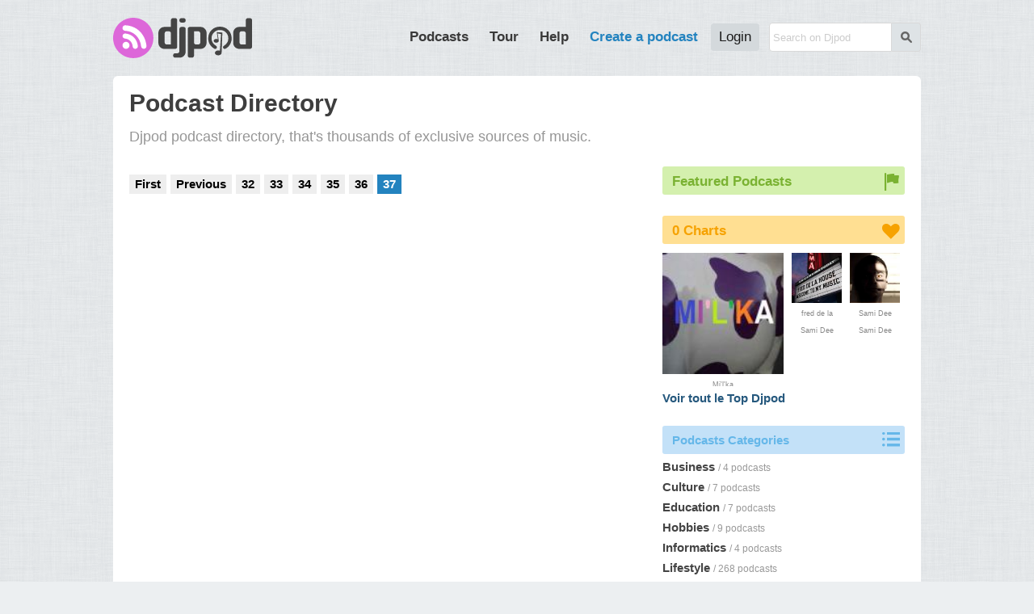

--- FILE ---
content_type: text/html; charset=UTF-8
request_url: https://djpod.com/podcasts/120.html
body_size: 4992
content:
<!DOCTYPE html>
<html xmlns:fb="http://www.facebook.com/2008/fbml" lang="en">
<head>
<meta charset="utf-8"><meta name="viewport" content="width=1024,maximum-scale=1.0" /><meta name="description" content="The directory of Djpod music radio video podcasts." /><meta property="fb:app_id" content="118362056387" /><title></title><link rel="icon" href="https://i1-static.djpod.com/favicon.ico" /><link rel="stylesheet" type="text/css" href="https://i1-static.djpod.com/css/global_bf8b58.min.css" /><link rel="canonical" href="https://djpod.com/podcasts/120.html" /><link rel="dns-prefetch" href="//i1-static.djpod.com" /><link rel="dns-prefetch" href="//download.djpod.com" /><link rel="dns-prefetch" href="//i1-1-cloud.djpod.com" /><link rel="dns-prefetch" href="//i1-2-cloud.djpod.com" /><link rel="icon" href="https://i1-static.djpod.com/images/favicon.ico" sizes="16x16 32x32"><link rel="icon" href="https://i1-static.djpod.com/images/favicon-32.png" type="image/png" sizes="32x32"/><link rel="icon" href="https://i1-static.djpod.com/images/favicon-48.png" type="image/png" sizes="48x48"/><link rel="icon" href="https://i1-static.djpod.com/images/favicon-64.png" type="image/png" sizes="64x64"/><link rel="apple-touch-icon" href="https://i1-static.djpod.com/images/touch-icon-60.png"><link rel="apple-touch-icon" sizes="76x76" href="https://i1-static.djpod.com/images/touch-icon-76.png"><link rel="apple-touch-icon" sizes="120x120" href="https://i1-static.djpod.com/images/touch-icon-120.png"><link rel="apple-touch-icon" sizes="152x152" href="https://i1-static.djpod.com/images/touch-icon-152.png"><meta name="application-name" content="Djpod" /><meta name="twitter:site" content="@djpod" /><meta name="twitter:app:name:iphone" content="Djpod" /><meta name="twitter:app:id:iphone" content="424886405" /><meta name="twitter:app:name:ipad" content="Djpod" /><meta name="twitter:app:id:ipad" content="424886405" /><meta property="og:site_name" content="Djpod" /><meta property="og:locale" content="en_US" /><meta property="twitter:account_id" content="126311406" /><meta property="fb:app_id" content="118362056387" /><meta name="twitter:card" content="summary_large_image" /><meta property="og:title" content="" /><meta property="og:type" content="website" /><meta property="og:url" content="https://djpod.com/podcasts/120.html" /><meta property="og:image" content="https://i1-static.djpod.com/images/ogimage.png" /><meta property="og:image:type" content="image/png" /><meta property="og:image:width" content="600" /><meta property="og:image:height" content="600" /><meta property="og:description" content="The directory of Djpod music radio video podcasts." /></head>
<body>
<div id="page"><div id="header"><div id="logo"><a href="https://djpod.com"></a></div><div id="menu"><div id="search"><form id="search-form" method="get" action="/search"><input type="text" size="19" name="q" maxlength="255" placeholder="Search on Djpod"  /><button id="search-btn">s</button></form>
</div><nav><ul><li id="podcast-link"><a class="main-menu" href="/podcasts/charts/" class="current">Podcasts</a></li><li id="tour-link"><a class="main-menu" href="/djpod-tour">Tour</a></li><li id="help-link"><a class="main-menu" href="/help">Help</a></li><li id="create-link"><a class="main-menu" title="podcast hosting, create podcast, create a podcast, podcasting, hosting podcast, podcasts hosting, dj podcast" href="/create-a-podcast">Create a podcast</a></li><li id="login-link"><a class="main-menu" href="/login">Login</a></li></ul></nav></div><div id="podcast-menu" class="sub-menu"><div class="col first"></ul></div><div class="col"><h3>Explore podcasts</h3><ul><li><a href="/podcasts/charts/">Djpod Charts</a></li><li><a href="/podcasts/">Podcasts Directory</a></li><li><a href="/podcasts/pro/">Pro Podcasts</a></li><li><a href="/podcasts/stars/">Stars Podcasts</a></li><li><a href="">Featured Podcasts</a></li></ul></div><div class="col last"><h3>Podcasts categories</h3><h4><a href="/podcasts/business/">Business</a></h4><ul><li><a href="/podcasts/business/marketing/">Marketing</a></li><li><a href="/podcasts/business/companies/">Companies</a></li><li><a href="/podcasts/business/communication/">Communication</a></li><li><a href="/podcasts/business/job/">Job</a></li><li><a href="/podcasts/business/stock-exchange/">Stock Exchange</a></li><li><a href="/podcasts/business/coaching/">Coaching</a></li></ul><h4><a href="/podcasts/music/">Music</a></h4><ul><li><a href="/podcasts/music/house/">House</a></li><li><a href="/podcasts/music/club/">Club</a></li><li><a href="/podcasts/music/electro/">Electro</a></li><li><a href="/podcasts/music/deep-house/">Deep House</a></li></ul><h4><a href="/podcasts/lifestyle/">Lifestyle</a></h4><ul><li><a href="/podcasts/lifestyle/health/">Health</a></li><li><a href="/podcasts/lifestyle/everyday-life/">Everyday Life</a></li><li><a href="/podcasts/lifestyle/associations/">Associations</a></li><li><a href="/podcasts/lifestyle/family/">Family</a></li></ul></div><div class="clear">&nbsp;</div></div></div><div id="container"><div id="content"><div id="podcasts"><h1>Podcast Directory</h1><div id="intro">Djpod podcast directory, that's thousands of exclusive sources of music.</div><div class="columns">
<div class="column-left">
<div class="pagination ajax"><a href="/podcasts/1.html">First</a><a href="/podcasts/36.html">Previous</a><a href="/podcasts/32.html">32</a><a href="/podcasts/33.html">33</a><a href="/podcasts/34.html">34</a><a href="/podcasts/35.html">35</a><a href="/podcasts/36.html">36</a><a class="active" href="/podcasts/37.html">37</a><div class="clear">&nbsp;</div></div></div>
<div class="column-right">
<div id="interviews" class="first tips  green"><h3><span>Featured Podcasts</span></h3><div class="clear">&nbsp;</div></div><div id="top" class="tips orange"><h3><span>0 Charts</span></h3><ul><li><a href="https://djpod.com/test" onclick="window.open(this.href); return false" class="first"><img src="https://i1-static.djpod.com/podcasts/test/b48a40_120x120.jpg" alt="" />Mi'l'ka</a></li><li><a href="https://djpod.com/fdlh" onclick="window.open(this.href); return false"><img src="https://i1-static.djpod.com/podcasts/fdlh/5ff2bc_120x120.jpg" alt="" />fred de la house</a></li><li><a href="https://djpod.com/samidee" onclick="window.open(this.href); return false"><img src="https://i1-static.djpod.com/podcasts/samidee/f03cdd_120x120.jpg" alt="" />Sami Dee</a></li><li><a href="https://djpod.com/samidee" onclick="window.open(this.href); return false"><img src="https://i1-static.djpod.com/podcasts/samidee/8ff82b_120x120.jpg" alt="" />Sami Dee</a></li><li><a href="https://djpod.com/samidee" onclick="window.open(this.href); return false"><img src="https://i1-static.djpod.com/podcasts/samidee/a97ded_120x120.jpg" alt="" />Sami Dee</a></li><div class="clear">&nbsp;</div></ul><h3><a href="/podcasts/charts/">Voir tout le Top Djpod</a></h3><div class="clear">&nbsp;</div></div><div id="category" class="tips blue"><h3><span>Podcasts Categories</span></h3><h3><a href="/podcasts/business/">Business</a> <var>/ 4 podcasts</var></h3><ul id="category-3><li><a href="/podcasts/business/coaching/">Coaching</a></li><li><a href="/podcasts/business/communication/">Communication</a></li><li><a href="/podcasts/business/companies/">Companies</a></li><li><a href="/podcasts/business/job/">Job</a></li><li><a href="/podcasts/business/marketing/">Marketing</a></li><li><a href="/podcasts/business/stock-exchange/">Stock Exchange</a></li></ul><h3><a href="/podcasts/culture/">Culture</a> <var>/ 7 podcasts</var></h3><ul id="category-4><li><a href="/podcasts/culture/arts/">Arts</a></li><li><a href="/podcasts/culture/comics/">Comics</a></li><li><a href="/podcasts/culture/histoiry/">History</a></li><li><a href="/podcasts/culture/litterature/">Litterature</a></li><li><a href="/podcasts/culture/mode/">Mode</a></li><li><a href="/podcasts/culture/poetry/">Poerty</a></li><li><a href="/podcasts/culture/trips/">Trips</a></li></ul><h3><a href="/podcasts/education/">Education</a> <var>/ 7 podcasts</var></h3><ul id="category-5><li><a href="/podcasts/education/research/">Research</a></li><li><a href="/podcasts/education/studies/">Studies</a></li><li><a href="/podcasts/education/university/">University</a></li></ul><h3><a href="/podcasts/hobbies/">Hobbies</a> <var>/ 9 podcasts</var></h3><ul id="category-7><li><a href="/podcasts/hobbies/animals/">Animals</a></li><li><a href="/podcasts/hobbies/bricolage/">Bricolage</a></li><li><a href="/podcasts/hobbies/cinema/">Cinema</a></li><li><a href="/podcasts/hobbies/garden/">Garden</a></li><li><a href="/podcasts/hobbies/gastronomy/">Gastronomy</a></li><li><a href="/podcasts/hobbies/humour/">Humour</a></li><li><a href="/podcasts/hobbies/people/">People</a></li><li><a href="/podcasts/hobbies/shows/">Shows</a></li><li><a href="/podcasts/hobbies/video-games/">Video Games</a></li></ul><h3><a href="/podcasts/informatics/">Informatics</a> <var>/ 4 podcasts</var></h3><ul id="category-6><li><a href="/podcasts/informatics/geek/">Geek</a></li><li><a href="/podcasts/informatics/high-tech-news/">High Tech News</a></li><li><a href="/podcasts/informatics/linux/">Linux</a></li><li><a href="/podcasts/informatics/mac/">Mac</a></li><li><a href="/podcasts/informatics/mobile-phone/">Mobile Phone</a></li><li><a href="/podcasts/informatics/open-source/">Open Source</a></li><li><a href="/podcasts/informatics/tips-and-tricks/">Tips and Tricks</a></li></ul><h3><a href="/podcasts/lifestyle/">Lifestyle</a> <var>/ 268 podcasts</var></h3><ul id="category-8><li><a href="/podcasts/lifestyle/associations/">Associations</a></li><li><a href="/podcasts/lifestyle/everyday-life/">Everyday Life</a></li><li><a href="/podcasts/lifestyle/family/">Family</a></li><li><a href="/podcasts/lifestyle/health/">Health</a></li></ul><h3><a href="/podcasts/media-radio-tv/">Media, Radio and TV</a> <var>/ 29 podcasts</var></h3><ul id="category-9><li><a href="/podcasts/media-radio-tv/local-radio/">Local radio</a></li><li><a href="/podcasts/media-radio-tv/local-tv/">Local TV</a></li><li><a href="/podcasts/media-radio-tv/national-radio/">National radio</a></li><li><a href="/podcasts/media-radio-tv/national-tv/">Nationales</a></li><li><a href="/podcasts/media-radio-tv/web-tv/">Web TV</a></li><li><a href="/podcasts/media-radio-tv/webradio/">Webradio</a></li></ul><h3><a href="/podcasts/music/">Music</a> <var>/ 1561 podcasts</var></h3><ul id="category-1><li><a href="/podcasts/music/acid/">Acid</a></li><li><a href="/podcasts/music/acid-breaks/">Acid breaks</a></li><li><a href="/podcasts/music/acid-house/">Acid house</a></li><li><a href="/podcasts/music/acid-jazz/">Acid jazz</a></li><li><a href="/podcasts/music/acid-rock/">Acid rock</a></li><li><a href="/podcasts/music/acid-techno/">Acid techno</a></li><li><a href="/podcasts/music/acid-trance/">Acid trance</a></li><li><a href="/podcasts/music/afro-club/">Afro Club</a></li><li><a href="/podcasts/music/agro-industrial/">Agro Industrial</a></li><li><a href="/podcasts/music/alternative/">Alternative</a></li><li><a href="/podcasts/music/alternative-hiphop/">Alternative hip-hop</a></li><li><a href="/podcasts/music/ambient/">Ambient</a></li><li><a href="/podcasts/music/ambient-breaks/">Ambient Breaks</a></li><li><a href="/podcasts/music/ambient-house/">Ambient House</a></li><li><a href="/podcasts/music/ambient-jungle/">Ambient Jungle</a></li><li><a href="/podcasts/music/ambient-psy/">Ambient Psy</a></li><li><a href="/podcasts/music/ambient-rock/">Ambient Rock</a></li><li><a href="/podcasts/music/ambient-techno/">Ambient Techno</a></li><li><a href="/podcasts/music/ambient-trance/">Ambient Trance</a></li><li><a href="/podcasts/music/big-beat/">Big beat</a></li><li><a href="/podcasts/music/blues/">Blues</a></li><li><a href="/podcasts/music/booty-house/">Booty House</a></li><li><a href="/podcasts/music/breakbeat/">Breakbeat</a></li><li><a href="/podcasts/music/breakcore/">Breakcore</a></li><li><a href="/podcasts/music/brit-house/">Brit House</a></li><li><a href="/podcasts/music/classic-house/">Classic House</a></li><li><a href="/podcasts/music/club/">Club</a></li><li><a href="/podcasts/music/club-house/">Club House</a></li><li><a href="/podcasts/music/coupe-decale/">Coupé Décalé</a></li><li><a href="/podcasts/music/dance/">Dance</a></li><li><a href="/podcasts/music/dancehall/">Dancehall</a></li><li><a href="/podcasts/music/dark-house/">Dark house</a></li><li><a href="/podcasts/music/deep-house/">Deep House</a></li><li><a href="/podcasts/music/dirty-house/">Dirty House</a></li><li><a href="/podcasts/music/disco/">Disco</a></li><li><a href="/podcasts/music/disco-house/">Disco house</a></li><li><a href="/podcasts/music/drum-and-bass/">Drum and bass</a></li><li><a href="/podcasts/music/dub-house/">Dub house</a></li><li><a href="/podcasts/music/electro/">Electro</a></li><li><a href="/podcasts/music/electro-boogie/">Electro Boogie</a></li><li><a href="/podcasts/music/electro-industrial/">Electro Industrial</a></li><li><a href="/podcasts/music/electro-jazz/">Electro Jazz</a></li><li><a href="/podcasts/music/electro-rock/">Electro Rock</a></li><li><a href="/podcasts/music/electro-pop/">Electro-pop</a></li><li><a href="/podcasts/music/electroclash/">Electroclash</a></li><li><a href="/podcasts/music/electronic/">Electronique</a></li><li><a href="/podcasts/music/eurodance/">Eurodance</a></li><li><a href="/podcasts/music/french-touch/">French touch</a></li><li><a href="/podcasts/music/funk/">Funk</a></li><li><a href="/podcasts/music/funky-house/">Funky House</a></li><li><a href="/podcasts/music/gangsta-rap/">Gangsta rap</a></li><li><a href="/podcasts/music/garage/">Garage</a></li><li><a href="/podcasts/music/goa/">Goa</a></li><li><a href="/podcasts/music/happy-hardcore/">Happy hardcore</a></li><li><a href="/podcasts/music/happy-house/">Happy House</a></li><li><a href="/podcasts/music/hard-house/">Hard House</a></li><li><a href="/podcasts/music/hardstyle/">Hard style</a></li><li><a href="/podcasts/music/hard-trance/">Hard trance</a></li><li><a href="/podcasts/music/hardcore/">Hard-core</a></li><li><a href="/podcasts/music/hardtek/">Hardtek</a></li><li><a href="/podcasts/music/hip-hop/">Hip-hop</a></li><li><a href="/podcasts/music/hip-house/">Hip-house</a></li><li><a href="/podcasts/music/house/">House</a></li><li><a href="/podcasts/music/jazz/">Jazz</a></li><li><a href="/podcasts/music/jazz-funk/">Jazz Funk</a></li><li><a href="/podcasts/music/jazz-fusion/">Jazz Fusion</a></li><li><a href="/podcasts/music/jazz-house/">Jazz House</a></li><li><a href="/podcasts/music/latin-funk/">Latin Funk</a></li><li><a href="/podcasts/music/latin-house/">Latin House</a></li><li><a href="/podcasts/music/lougne/">Lounge</a></li><li><a href="/podcasts/music/minimal/">Minimal</a></li><li><a href="/podcasts/music/nu-disco/">Nu Disco</a></li><li><a href="/podcasts/music/nu-soul/">Nu Soul</a></li><li><a href="/podcasts/music/progressive-house/">Progressive House</a></li><li><a href="/podcasts/music/psychedelic/">Psychedelic</a></li><li><a href="/podcasts/music/rap/">Rap</a></li><li><a href="/podcasts/music/rare-groove/">Rare Groove</a></li><li><a href="/podcasts/music/rave/">Rave</a></li><li><a href="/podcasts/music/reggae/">Reggae</a></li><li><a href="/podcasts/music/reggaeton/">Reggaeton</a></li><li><a href="/podcasts/music/rnb/">RnB</a></li><li><a href="/podcasts/music/rock/">Rock</a></li><li><a href="/podcasts/music/soul/">Soul</a></li><li><a href="/podcasts/music/soulful/">Soulful</a></li><li><a href="/podcasts/music/tech-house/">Tech House</a></li><li><a href="/podcasts/music/techno/">Techno</a></li><li><a href="/podcasts/music/trance/">Trance</a></li><li><a href="/podcasts/music/trance-goa/">Trance Goa</a></li><li><a href="/podcasts/music/trance-progressive/">Trance progressive</a></li><li><a href="/podcasts/music/tribal-house/">Tribal House</a></li><li><a href="/podcasts/music/trip-hop/">Trip hop</a></li><li><a href="/podcasts/music/zouk/">Zouk</a></li></ul><h3><a href="/podcasts/news/">News</a> <var>/ 12 podcasts</var></h3><ul id="category-2><li><a href="/podcasts/news/blog/">Blog</a></li><li><a href="/podcasts/news/internet/">Internet</a></li><li><a href="/podcasts/news/press/">Press</a></li><li><a href="/podcasts/news/sciences/">Sciences</a></li></ul><h3><a href="/podcasts/society/">Society</a> <var>/ 12 podcasts</var></h3><ul id="category-10><li><a href="/podcasts/society/consumption/">Consumption</a></li><li><a href="/podcasts/society/environment/">Environment</a></li><li><a href="/podcasts/society/humanitarian/">Humanitarian</a></li><li><a href="/podcasts/society/occult/">Occult</a></li><li><a href="/podcasts/society/politics/">Politics</a></li><li><a href="/podcasts/society/religion/">Religion</a></li><li><a href="/podcasts/society/sexuality/">Sexuality</a></li></ul><h3><a href="/podcasts/sports/">Sports</a> <var>/ 6 podcasts</var></h3><ul id="category-11><li><a href="/podcasts/sports/athletics/">Athletics</a></li><li><a href="/podcasts/sports/automobile/">Automobile</a></li><li><a href="/podcasts/sports/basket/">Basket</a></li><li><a href="/podcasts/sports/football/">Football</a></li><li><a href="/podcasts/sports/moto/">Moto</a></li><li><a href="/podcasts/sports/roller-and-skateboard/">Roller and Skateboard</a></li><li><a href="/podcasts/sports/rugby/">Rugby</a></li><li><a href="/podcasts/sports/ski-and-snowboard/">Ski and Snowboard</a></li><li><a href="/podcasts/sports/tennis/">Tennis</a></li><li><a href="/podcasts/sports/volley-ball/">Volley Ball</a></li></ul><div class="clear">&nbsp;</div></div><div class="tips pub"><a data-ad="15" href="/ads?id=15&r=6972ebc205920" onclick="window.open(this.href); return false"><img src="https://i1-static.djpod.com/images/ads/82e77abce6e21261342de29321fc6dfdaa23a777.png" alt="" /></a></div><div id="help" class="tips gray"><h3><span>Need help?</span></h3>If you have a problem or need help with the use of this page, look the <a href="/help/">Help Center</a> or the <a href="/help/faq/">Djpod FAQ</a>.</div></div>
<div class="clear">&nbsp;</div></div>
</form>
</div></div></div><div id="footer"><section id="links"><ul><li><a href="/podcasts/charts/">Djpod Charts</a></li><li><a href="/podcasts/">Podcast Directory</a></li><li><a href="/shop" onclick="window.open(this.href); return false">Djpod Shop</a></li><li><a href="/featured">Featured Podcasts</a></li><li><a href="/podcasts/stars/">Stars Podcasts</a></li></ul></section></div></div><div id="about"><p>© 2026 <a href="http://www.jlbiz.fr/" onclick="window.open(this.href); return false">JLBIZ</a></p><ul><li><a href="/terms-and-conditions">Terms of Use</a></li><li><a href="/privacy-policy">Privacy</a></li><li><a href="/cookie-policy">Cookies</a></li><li><a href="/plans-and-pricing">Plans and pricing</a></li><li><a href="http://www.djpod.pro" onclick="window.open(this.href); return false">Djpod PRO</a></li><li><a href="/help">Help Center</a></li></ul><iframe scrolling="no" frameborder="0" style="border:none; overflow:hidden; width:110px; height:21px;" allowTransparency="true" src="//www.facebook.com/plugins/like.php?href=https%3A%2F%2Fwww.facebook.com%2Fdjpod&amp;send=false&amp;layout=button_count&amp;width=450&amp;show_faces=false&amp;action=like&amp;colorscheme=light&amp;font=segoe+ui&amp;height=21&amp;appId=122221777862640"></iframe><p class="language">Language: <a href="javascript:void(0)">English</a></p><div class="clear">&nbsp;</div></div><div id="language"><a href="javascript:void(0)" id="language-close">*</a><span class="icon">G</span><h3>Djpod is available in the following languages:</h3><ul><li class="active"><a href="https://djpod.com/en/podcasts/120.html" data-language="en" rel="nofollow">English</a> <span>(current language)</span></li><li><a href="https://djpod.com/fr/podcasts/120.html" data-language="fr" rel="nofollow">Français</a></li></ul></div><div id="fb-root"><!-- Facebook App Stuff //--></div>
<script type="text/javascript">
<!--
var dev_mode = false;

//-->
</script>
<script type="text/javascript" src="//ajax.googleapis.com/ajax/libs/jquery/1.11.0/jquery.min.js"></script>
<script type="text/javascript" src="//ajax.googleapis.com/ajax/libs/jqueryui/1.12.1/jquery-ui.min.js"></script>
<script type="text/javascript" src="https://i1-static.djpod.com/js/global_e5b70d.min.js"></script>
<script type="text/javascript">//<![CDATA[
var site_url = 'https://djpod.com';
var static_url = 'https://i1-static.djpod.com';
var widget_url = 'https://w.djpod.com';
var lang = 'en';
djpod.msg.loading = 'Loading...';
djpod.msg.error = 'Error';
djpod.msg.success = 'Success';
djpod.msg.confirm_title = 'Please confirm';
djpod.msg.cancel = 'Cancel';
djpod.msg.confirm = 'Confirm';
djpod.msg.close_window = 'Close this window';
djpod.msg.warning = 'Warning';
djpod.msg.connection = 'Connecting...';
//]]>
</script>
<script type="text/javascript">
<!--
var ajax_page = "podcasts";
//-->
</script>
<div id="fb-root"></div><script>(function(d, s, id) { var js, fjs = d.getElementsByTagName(s)[0]; if (d.getElementById(id)) return; js = d.createElement(s); js.id = id; js.src = "//connect.facebook.net/fr_FR/sdk.js#xfbml=1&version=v2.3&appId=118362056387"; fjs.parentNode.insertBefore(js, fjs);}(document, "script", "facebook-jssdk"));</script><script async src="https://www.googletagmanager.com/gtag/js?id=UA-212651-3"></script>
<script type="text/javascript">
<!--
window.dataLayer = window.dataLayer || [];
function gtag(){dataLayer.push(arguments);}
gtag("js", new Date());
gtag("config", "UA-212651-3");
//-->
</script>
</body>
</html>
<!-- Processed in 1.0823s -->